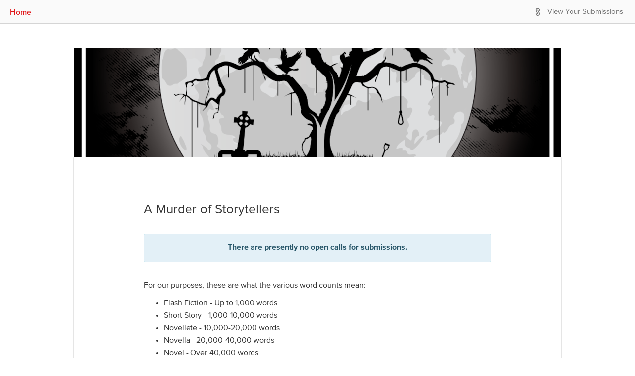

--- FILE ---
content_type: text/html; charset=utf-8
request_url: https://amurderofstorytellers.submittable.com/submit
body_size: 7061
content:


<!DOCTYPE html>
<html lang="en" class="no-js">
<head prefix="og: http://ogp.me/ns# fb: http://ogp.me/ns/fb#">

    <!-- Google tag (gtag.js) -->
    <link rel="preconnect" href="https://googletagmanager.com">
    <script async src="https://www.googletagmanager.com/gtag/js?id=UA-7219712-11"></script>
    <script>
        window.dataLayer = window.dataLayer || [];
        function gtag() { dataLayer.push(arguments); }
        gtag('js', new Date());
        
        gtag('config', 'UA-7219712-6');
        gtag('config', 'UA-7219712-11');
        gtag('config', 'G-D8QKZTQQG0');
        gtag('config', 'G-N8WW6PFQ77');
    </script>
    
        <script type="text/javascript" id="clarity-session-tracking">
            (function (c, l, a, r, i, t, y) {
                c[a] = c[a] || function () { (c[a].q = c[a].q || []).push(arguments) };
                t = l.createElement(r); t.async = 1; t.src = "https://www.clarity.ms/tag/" + i;
                y = l.getElementsByTagName(r)[0]; y.parentNode.insertBefore(t, y);
            })(window, document, "clarity", "script", "lf49wirkrd");
        </script>

    <meta charset="UTF-8">
    <meta http-equiv="X-UA-Compatible" content="IE=edge">
<link rel="preconnect" href="https://www.googletagmanager.com">
<!-- Google Tag Manager -->
<script>
(function(w,d,s,l,i){w[l]=w[l]||[];w[l].push({'gtm.start':
new Date().getTime(),event:'gtm.js'});var f=d.getElementsByTagName(s)[0],
j=d.createElement(s),dl=l!='dataLayer'?'&l='+l:'';j.async=true;j.src=
'//www.googletagmanager.com/gtm.js?id='+i+dl;f.parentNode.insertBefore(j,f);
})(window,document,'script','dataLayer','GTM-WWMJ89');</script>
<!-- End Google Tag Manager -->

<link rel="preconnect" href="https://www.googleoptimize.com">
<script>
    (function (a, s, y, n, c, h, i, d, e) {
        s.className += ' ' + y; h.start = 1 * new Date;
        h.end = i = function () { s.className = s.className.replace(RegExp(' ?' + y), '') };
        (a[n] = a[n] || []).hide = h; setTimeout(function () { i(); h.end = null }, c); h.timeout = c;
    })(window, document.documentElement, 'async-hide', 'dataLayer', 4000,{ 'GTM-58RWMWW': true });</script>
<script src="https://www.googleoptimize.com/optimize.js?id=GTM-58RWMWW" onerror="dataLayer.hide.end && dataLayer.hide.end()"></script>
    
    <title>A Murder of Storytellers Submission Manager</title>
    <meta name="gitRelease" content="v4.224.0">

            <meta name="description" content="A Murder of Storytellers Submission Manager Powered By Submittable - Accept and Curate Digital Content" />
            <meta name="keyword" content="A Murder of Storytellers, submission manager, submissions manager, application manager, contest manager, submittable, submishmash, submittable, curate digital content" />
        <meta property="fb:app_id" content="144228499034361" />
    <meta property="og:type" content="website" />
    <meta name="author" content="Submittable">
    <meta name="viewport" content="width=device-width, initial-scale=1.0">

        <link rel="shortcut icon" href="/favicon.ico">

    <link rel="apple-touch-icon" href="/apple-touch-icon.png">

    <link href="https://maxcdn.bootstrapcdn.com/font-awesome/4.2.0/css/font-awesome.min.css"
          integrity="sha384-CmLV3WR+cw/TcN50vJSYAs2EAzhDD77tQvGcmoZ1KEzxtpl2K5xkrpFz9N2H9ClN"
          crossorigin="anonymous"
          rel="stylesheet">
    <link href="/bundles/css/jqueryui?v=t9nCocQZl9pVYYMOZyn-A84M0-1iiz2Hz_WQj5EParw1" rel="stylesheet"/>


    <!-- HTML5 Shim and Respond.js IE8 support of HTML5 elements and media queries -->
    <!-- WARNING: Respond.js doesn't work if you view the page via file:// -->
    <!--[if lt IE 9]>
    <script src="https://oss.maxcdn.com/html5shiv/3.7.2/html5shiv.min.js"></script>
    <script src="https://oss.maxcdn.com/respond/1.4.2/respond.min.js"></script>
    <![endif]-->
    
                    <link rel="stylesheet" type="text/css" href="https://d370dzetq30w6k.cloudfront.net/global_css.43149ec281d4fccaf92c.css" />
                    <link rel="stylesheet" type="text/css" href="" />
                    <link rel="stylesheet" type="text/css" href="https://d370dzetq30w6k.cloudfront.net/manager_js.4f7e92a9e7a6081ccde5.css" />
                    
    <link rel="stylesheet" type="text/css" href="https://d370dzetq30w6k.cloudfront.net/submitter_js.05ad04c6c7f93a212ff3.css" />
    <script src="/bundles/scripts/globals?v=DFiDlpdInn7dTgEQDeH5Gv9oVlvKyHvXfqdP-_OV4uw1"></script>

    <script src="/bundles/scripts/bootstrap?v=QsVXgw2Rb-iHhL4diSrsR8MvQXb9liUdG_ZiBPkRZ4g1"></script>

    <script src="/bundles/scripts/globals.submit?v=162jhuca4AUebu78Kr8HL8-wPTPKWxx7bqGweNkGKVc1"></script>

    <link href="https://d370dzetq30w6k.cloudfront.net" rel="preconnect"  crossorigin>
    <style>
</style>


    

                              <script>!function(e){var n="https://s.go-mpulse.net/boomerang/";if("False"=="True")e.BOOMR_config=e.BOOMR_config||{},e.BOOMR_config.PageParams=e.BOOMR_config.PageParams||{},e.BOOMR_config.PageParams.pci=!0,n="https://s2.go-mpulse.net/boomerang/";if(window.BOOMR_API_key="HYCLA-KXCFR-AL9Q4-L3MXL-Z3BS5",function(){function e(){if(!o){var e=document.createElement("script");e.id="boomr-scr-as",e.src=window.BOOMR.url,e.async=!0,i.parentNode.appendChild(e),o=!0}}function t(e){o=!0;var n,t,a,r,d=document,O=window;if(window.BOOMR.snippetMethod=e?"if":"i",t=function(e,n){var t=d.createElement("script");t.id=n||"boomr-if-as",t.src=window.BOOMR.url,BOOMR_lstart=(new Date).getTime(),e=e||d.body,e.appendChild(t)},!window.addEventListener&&window.attachEvent&&navigator.userAgent.match(/MSIE [67]\./))return window.BOOMR.snippetMethod="s",void t(i.parentNode,"boomr-async");a=document.createElement("IFRAME"),a.src="about:blank",a.title="",a.role="presentation",a.loading="eager",r=(a.frameElement||a).style,r.width=0,r.height=0,r.border=0,r.display="none",i.parentNode.appendChild(a);try{O=a.contentWindow,d=O.document.open()}catch(_){n=document.domain,a.src="javascript:var d=document.open();d.domain='"+n+"';void(0);",O=a.contentWindow,d=O.document.open()}if(n)d._boomrl=function(){this.domain=n,t()},d.write("<bo"+"dy onload='document._boomrl();'>");else if(O._boomrl=function(){t()},O.addEventListener)O.addEventListener("load",O._boomrl,!1);else if(O.attachEvent)O.attachEvent("onload",O._boomrl);d.close()}function a(e){window.BOOMR_onload=e&&e.timeStamp||(new Date).getTime()}if(!window.BOOMR||!window.BOOMR.version&&!window.BOOMR.snippetExecuted){window.BOOMR=window.BOOMR||{},window.BOOMR.snippetStart=(new Date).getTime(),window.BOOMR.snippetExecuted=!0,window.BOOMR.snippetVersion=12,window.BOOMR.url=n+"HYCLA-KXCFR-AL9Q4-L3MXL-Z3BS5";var i=document.currentScript||document.getElementsByTagName("script")[0],o=!1,r=document.createElement("link");if(r.relList&&"function"==typeof r.relList.supports&&r.relList.supports("preload")&&"as"in r)window.BOOMR.snippetMethod="p",r.href=window.BOOMR.url,r.rel="preload",r.as="script",r.addEventListener("load",e),r.addEventListener("error",function(){t(!0)}),setTimeout(function(){if(!o)t(!0)},3e3),BOOMR_lstart=(new Date).getTime(),i.parentNode.appendChild(r);else t(!1);if(window.addEventListener)window.addEventListener("load",a,!1);else if(window.attachEvent)window.attachEvent("onload",a)}}(),"".length>0)if(e&&"performance"in e&&e.performance&&"function"==typeof e.performance.setResourceTimingBufferSize)e.performance.setResourceTimingBufferSize();!function(){if(BOOMR=e.BOOMR||{},BOOMR.plugins=BOOMR.plugins||{},!BOOMR.plugins.AK){var n=""=="true"?1:0,t="",a="cj2z4dyx24ezg2lopvpa-f-ecef03861-clientnsv4-s.akamaihd.net",i="false"=="true"?2:1,o={"ak.v":"39","ak.cp":"1334191","ak.ai":parseInt("805526",10),"ak.ol":"0","ak.cr":9,"ak.ipv":4,"ak.proto":"h2","ak.rid":"4c27c5","ak.r":47842,"ak.a2":n,"ak.m":"","ak.n":"essl","ak.bpcip":"18.117.158.0","ak.cport":58910,"ak.gh":"23.48.98.147","ak.quicv":"","ak.tlsv":"tls1.3","ak.0rtt":"","ak.0rtt.ed":"","ak.csrc":"-","ak.acc":"","ak.t":"1768848734","ak.ak":"hOBiQwZUYzCg5VSAfCLimQ==iY5qL2dakQa+xfh3/Ai+Pz1p2NrOcPj6shp6vvewBJh0T0jrlg1otJubyWjx5kn9+9MkkGpZDhj2Nnuy3TsBvBsxfcPni5cIJa8TyCiIgFP1n5g/ZPlfyvEJTzt1KloSw9cJA2h9EuPICOGkr1rLetsOzsMq6+z5qk7O7pXGjvkEJrU2Q3cJAluKJi6eynbacxRwVhztUfunn75E1Wf/vEQSWpgRuA4dAIed4bNYfnn8DgMy85tZji1j/jLC1RFj/suL5KdZhXcvlc0rri8j7RWfxNYqBNK5dF7gIvYEeXRKNgtz3CySXF7EEcNd7Tg9k0mTrXcmsCJ/duGgXJfTgqx8bJRL2dIKxqDX8irLXXbkuvjD16jUZgdj02pRQ8U9YSr91d3axegJE3P940YaJswunXCP1xz30QzZoXVkw5c=","ak.pv":"60","ak.dpoabenc":"","ak.tf":i};if(""!==t)o["ak.ruds"]=t;var r={i:!1,av:function(n){var t="http.initiator";if(n&&(!n[t]||"spa_hard"===n[t]))o["ak.feo"]=void 0!==e.aFeoApplied?1:0,BOOMR.addVar(o)},rv:function(){var e=["ak.bpcip","ak.cport","ak.cr","ak.csrc","ak.gh","ak.ipv","ak.m","ak.n","ak.ol","ak.proto","ak.quicv","ak.tlsv","ak.0rtt","ak.0rtt.ed","ak.r","ak.acc","ak.t","ak.tf"];BOOMR.removeVar(e)}};BOOMR.plugins.AK={akVars:o,akDNSPreFetchDomain:a,init:function(){if(!r.i){var e=BOOMR.subscribe;e("before_beacon",r.av,null,null),e("onbeacon",r.rv,null,null),r.i=!0}return this},is_complete:function(){return!0}}}}()}(window);</script></head>


<body style="" class="sbm-pub org-9159">
    <a href="#container" class="sr-only sr-only-focusable sr-only-banner">
  Skip to Main Content
</a>

<!-- Google Tag Manager (noscript) -->
<noscript><iframe sandbox src="https://www.googletagmanager.com/ns.html?id=GTM-WWMJ89"
height="0" width="0" style="display:none;visibility:hidden"></iframe></noscript>
<!-- End Google Tag Manager (noscript) -->
    <div data-render-ie11-warning notranslate>
    <!-- This is a placeholder that is replaced by react component -->
</div>

    <div class="wrap">
<div id="loggedin-bar">

    <div id="left-content">


            <a href="http://www.amurderofstorytellers.com/" class="link-color middle">Home</a>

        <span class="h100 inline-block middle"></span>
    </div>
    <div id="right-content">
        <div class="mr10" data-render-localize-widget></div>
        <div id="dashboard" class="clearfix">



                <span class="submitticon-submittable-logo fg-gray-03 middle pr7" aria-hidden="true"></span>
                <span class="middle">
                    <a href="/login?ReturnUrl=%2Fuser%2Fsubmissions" class="fg-gray-03-important">View Your
                        Submissions</a>
                </span>

            <span class="middle inline-block h100"></span>

        </div>
    </div>

    <span class="middle inline-block h100"></span>

</div>

        <div id="container">

            <div id="header" role="banner" data-notranslate>

                    <div class = "sbm-pub-header-image "><a href="http://www.amurderofstorytellers.com/"> <img alt="A Murder of Storytellers" src="https://images.submittable.com/s3/publisher-files.submittable.com/9159/submit-header.png?width=982&height=220&mode=crop&anchor=middlecenter&v=1470593340&signature=Jd2KvG08rTDUeY2MqQX1QEiyKKpRRpPkTnydCJVoL0c%3d" width="982" height = "220"/></a></div>
                            </div>

            <div id="content" role="main">
                

		
                
<div id="categories">
    <div class="general-guidelines info panel blackbox">
        <div class="guidelines-text">
            <h3 data-notranslate>A Murder of Storytellers</h3>
            <p class="alert alert-info" style="text-align: center; margin: 35px 0"><strong>There are presently no open calls for submissions.</strong></p>


            <div data-notranslate data-linkify id="guidelines-collapse" class="wrap"><p>For our purposes, these are what the various word counts mean:</p><ul><li>Flash Fiction - Up to 1,000 words</li><li>Short Story - 1,000-10,000 words</li><li>Novellete - 10,000-20,000 words</li><li>Novella - 20,000-40,000 words</li><li>Novel - Over 40,000 words</li><li>Anthology - A collection of works totaling at least 50,000 words&nbsp;</li></ul><h3>Formatting</h3><p><a target="_blank" rel="nofollow" href="http://www.shunn.net/format/story.html">This is a very good guide</a>&nbsp;if you have any questions. You can't really go wrong with it.You can't really go wrong with it. But, if you don't feel like reading that, here's the down and dirty of it.</p><ul><li>Italicize italics. Do not underline</li><li>Don't use spaces to lead paragraphs. Use tab or, even better, the formatting options to get the indent.</li><li>For scene breaks, use either "#" or "***".</li><li>Use an easy to read font, like Arial or Times New Roman in a reasonable size (about 12 point).</li><li>Double space your work.</li></ul><h3>Reprints</h3><p>We accept reprints as long as you currently hold the rights to the piece. Please let us know where it has been printed before.</p><h3>Simultaneous/Multiple Submissions</h3><p>We would prefer not deal with either of these, honestly. It's pretty heartbreaking to fall in love with a piece only to have the author pull it because it was accepted elsewhere. Nothing lets us know that we're the second choice quite like that. However, we also know that, as writers, your job is to get published. So, we understand that this is necessary and will not fault you for it.</p><p>As for multiple submissions, it's really better if you send us pieces one at a time.&nbsp;</p><h3>Submission</h3><p>Please make sure to include a synopsis of the piece in your cover letter. If you're not sure how to do that,&nbsp;<a target="_blank" rel="nofollow" href="http://www.writersdigest.com/editor-blogs/guide-to-literary-agents/synopsis-writing">here's a good collection of articles</a>&nbsp;to learn from. Yes, even for flash pieces and poetry. It just helps us out. Don't stress about it too much, it can be as little as a sentence or two telling us what the piece is about.&nbsp;</p><p>Aside from that, just be yourself. Tell us anything you think we should know about you or your work. What inspired you to write this? How did you find us? What's your favorite part about this work? Who inspires you?&nbsp;</p></div>
                        <div class="pull-left">
                <a href="http://www.amurderofstorytellers.com/" class="">Return to our website</a>
            </div>
            <div class="pull-right">
                <a href="https://manager.submittable.com/user/submissions" class="">View your submissions</a>
            </div>
            <div class="clearfix"></div>
        </div>
    </div>
</div>
    <div class="panel category pseudo-table w100">
        <div class="pseudo-row">
            <div class="pseudo-cell w40 middle top text-right pl20 hidden-md-down">
                <span data-notranslate class="sbm-text info-light">A Murder of Storytellers</span>
            </div>
            <div class="pseudo-cell w60 middle text-left pl20">
                <div class="share-buttons mt0">
                    <div id="sbm-social-icons" data-twitter-handle="@murderofstories" data-body="Check out open submission opportunities from A Murder of Storytellers" ></div>
                    <div class="follow-button-in-share" data-render-follow-button data-publisher-id=9159 data-publisher-guid="5ca8c78c-9649-4133-a30a-0982434aeac0"></div>
                </div>
            </div>
        </div>
    </div>

            </div>

        </div>

    </div>

<footer id="footer-no-custom" class="sbm-pub-navbar">
    <div id="footer-left-side">

        <span class="footer-links middle">
            <a href="https://www.submittable.com/help/submitter?orgId=9159" rel="noopener noreferrer" target="_blank"><span class="feedback-link hidden-md-down link-color middle submitticon-maybe mr10"></span>Technical Help</a>
            <span class="ml10 mr10">|</span>
            <a href="http://www.submittable.com/privacy" rel="noopener noreferrer" target="_blank">Privacy Policy</a>
        </span>

        <span class="middle inline-block h100"></span>
    </div>

    <div id="footer-right-side">

        <span id="powered-by-submittable-link"></span>

    </div>

    <span class="middle inline-block h100 hidden-md-down"></span>

</footer>

    <div id="ajax-modal" class="modal" role="dialog" tabindex="-1"></div>

    <div class="notifications top-center" id="notifier"></div>

        <script data-notranslate>
                window.pubID = 9159;
                window.pubTypeID = 1;
                window.pubDomain = 'amurderofstorytellers.submittable.com';
                window.pubName = 'A Murder of Storytellers';
                window.submissionTypeNameSingular = 'Submission';
                window.submissionTypeNamePlural = 'Submissions';
                window.categoryTypeNameSingular = 'Project';
                window.categoryTypeNamePlural = 'Projects';
                window.publisherGuid = '5ca8c78c-9649-4133-a30a-0982434aeac0';
                window.pubWebSiteURL = 'http://www.amurderofstorytellers.com/';
        </script>


    

    

<!-- Google Code for Remarketing Tag -->
<script>
    /* <![CDATA[ */
    var google_conversion_id = 1021033299;
    var google_custom_params = window.google_tag_params;
    var google_remarketing_only = true;
    /* ]]> */
</script>
<script src="//www.googleadservices.com/pagead/conversion.js">
</script>
<noscript>
    <div style="display:inline;">
        <img height="1" width="1" style="border-style:none;" alt="" src="//googleads.g.doubleclick.net/pagead/viewthroughconversion/1021033299/?value=0&amp;guid=ON&amp;script=0" />
    </div>
</noscript>
<!-- Start of Async HubSpot Analytics Code -->
<script type="text/javascript">
    (function (d, s, i, r) {
        if (d.getElementById(i)) { return; }
        var n = d.createElement(s), e = d.getElementsByTagName(s)[0];
        n.id = i; n.src = '//js.hs-analytics.net/analytics/' + (Math.ceil(new Date() / r) * r) + '/462367.js';
        e.parentNode.insertBefore(n, e);
    })(document, "script", "hs-analytics", 300000);
</script>
<!-- End of Async HubSpot Analytics Code -->
    
    <script src="https://d370dzetq30w6k.cloudfront.net/global_js.bf5848faabae9f847dad.bundle.js"></script>
    <script src=""></script>
    <script src="https://d370dzetq30w6k.cloudfront.net/submitter_js.3c89f99968e65954b076.bundle.js"></script>
    

</body>
</html>


--- FILE ---
content_type: application/javascript
request_url: https://d370dzetq30w6k.cloudfront.net/9288.1254545f9b771f7ecec5.chunk.js
body_size: 2176
content:
"use strict";(self.webpackChunkmanager_frontend=self.webpackChunkmanager_frontend||[]).push([[9288],{99624:function(o,n,e){e.r(n);var l,i,r,t=e(33938),a=e(80551),s=e(9122),u=e(8571),c=e.n(u),f=e(30222),g=e.n(f),d=e(45697),b=e.n(d),w=e(67294),p=e(97170),m=e(64171),h=e(16826),C=e(18195),x=e(24336),Z=e(66367),S=e(26811),v=e(58306),y=e(85893),j=function(o){var n,e=o.followerCount,u=o.isFollowing,f=o.isSubmitPage,d=o.orgId,b=o.orgName,j=o.orgGuid,N=(0,p.I0)(),F=(0,w.useState)(!1),I=(0,s.Z)(F,2),k=I[0],R=I[1],W=(0,w.useRef)(null),B=(0,p.v9)(x.WV),L=(0,p.v9)(h.P2),T=f?B:u,z={follow:(0,m.useLocalize)(l||(l=(0,a.Z)(["Follow"]))),unfollow:(0,m.useLocalize)(i||(i=(0,a.Z)(["Unfollow"]))),following:(0,m.useLocalize)(r||(r=(0,a.Z)(["Following"])))},P=function(){return R(!k)},A=function(){var o=(0,t.Z)(g().mark((function o(){return g().wrap((function(o){for(;;)switch(o.prev=o.next){case 0:if(L){o.next=4;break}P(),o.next=12;break;case 4:if(!T){o.next=9;break}return o.next=7,N((0,C.fetchFollowDelete)(d));case 7:o.next=11;break;case 9:return o.next=11,N((0,C.fetchFollowPost)(d));case 11:f&&N((0,C.fetchOrganization)(j));case 12:case"end":return o.stop()}}),o)})));return function(){return o.apply(this,arguments)}}();return(0,w.useEffect)((function(){f&&N((0,C.fetchOrganization)(j))}),[N,f,d,j]),(0,y.jsxs)("div",{id:"sbm-follow-button",className:S.Z.followContainer,children:[(0,y.jsxs)("button",{className:S.Z.followButton,ref:W,type:"button","aria-pressed":T,onClick:A,"aria-label":c()(n="".concat(u?z.unfollow:z.follow," ")).call(n,b),children:[(0,y.jsx)(v.Z,{isFollowing:T}),(0,y.jsx)("div",{className:S.Z.followFlagText,children:T?z.following:z.follow}),k&&(0,y.jsx)(Z.Z,{buttonRef:W.current,xDir:"right",onClose:P})]}),!f&&(0,y.jsx)("div",{className:S.Z.followCount,children:e})]})};j.defaultProps={isSubmitPage:!1,isFollowing:!1,followerCount:null,orgName:"Organization"},j.propTypes={followerCount:b().number,isFollowing:b().bool,isSubmitPage:b().bool,orgId:b().number.isRequired,orgName:b().string,orgGuid:b().string.isRequired},n.default=j},58306:function(o,n,e){var l=e(44845),i=(e(67294),e(45697)),r=e(94184),t=e.n(r),a=e(64171),s=e(26811),u=e(85893),c=function(o){var n=o.isFollowing;return(0,u.jsx)(a.Icon,{icon:n?a.icons.FAVORITE_ACTIVE:a.icons.FAVORITE_INACTIVE,className:t()(s.Z.followFlagIcon,(0,l.Z)({},s.Z.following,n))})};c.propTypes={isFollowing:i.bool.isRequired},n.Z=c},66367:function(o,n,e){e.d(n,{Z:function(){return C}});var l,i,r,t,a,s=e(80551),u=e(8571),c=e.n(u),f=(e(67294),e(45697)),g=e.n(f),d=e(79691),b="mlfHT34ThDaIVl2qlNSH",w="q_3Ay0QeoBKAByoDR52v",p=e(60918),m=e(85893),h=function(o){var n,e=o.xDir,u=o.buttonRef,f=o.onClose,g=c()(n="".concat(window.location.pathname)).call(n,window.location.search);return(0,m.jsx)(d.ZP,{buttonRef:u,onClose:f,xDir:e,yPos:"center",ariaDescribedBy:"discoverSignIn",className:b,children:(0,m.jsxs)("div",{className:w,children:[(0,m.jsxs)("p",{children:[(0,p.NC)(l||(l=(0,s.Z)(["To save opportunities, follow organizations, and manage submissions "]))),(0,m.jsx)("a",{className:"sbm-text link accessible-link pointer",href:"/signup?ReturnUrl=".concat(g),children:(0,p.NC)(i||(i=(0,s.Z)(["sign up"])))}),(0,p.NC)(r||(r=(0,s.Z)([" for a Submittable account."])))]}),(0,m.jsxs)("p",{children:[(0,p.NC)(t||(t=(0,s.Z)(["Already have an account? "]))),(0,m.jsx)("a",{className:"sbm-text link accessible-link pointer",href:"/login?ReturnUrl=".concat(g),children:(0,p.NC)(a||(a=(0,s.Z)(["Sign In"])))})]})]})})};h.defaultProps={buttonRef:null,xDir:"right"},h.propTypes={xDir:g().string,buttonRef:g().oneOfType([g().shape({}),g().node]),onClose:g().func.isRequired};var C=h},26811:function(o,n){n.Z={sbmFocusStyle:"tQoSpXmMYZqlZByTmy1j",basicContainerStyle:"ajo0a2oWiDsSQKTKJVk9",basicInputStyle:"NCWj7Kh8L5K_LrYPgjWR",inputGroupFirst:"SIzA103C5b46jXwblj7c",inputGroupLast:"SZdbbySINoD3_8sDWv8s",disabled:"ZLSjfUFnKXWPsiWuplCM",inputError:"va4Z78su9YyWjF2hXNfP",required:"pHrFfNywiwdukW51iU2m",inline:"xYLZDxprbAmJtqo9q6bE",submitterContainer:"h6LdSVKl9CmeqHfV8gfg",pageHeading:"ACzYWngL5Je8urgU8WjJ",headerLinks:"LfLqHEHWjzJqUzvBC1Ep",headerLinkActive:"ShIydsnvm_kI4sSMHBge",centered:"YBwWHkBrcOryl9e1gg7l",loader:"T7SHz55WS_5nm4BAXIYr",followContainer:"q1GyFycW4dzn0SgSRgjU",followButton:"nKx4WjfgsuRueeFQS6Zt",followFlagIcon:"UzMmTab4rMbleaH3a0sB",followFlagText:"i4olUalXySRornBDhP3z",followCount:"AIHjIKJbESr4gZSeyxUb",followFlagButton:"Yv0oPBNfCaaQf8BKALaG",following:"OpBGIMGbEXGCPICpJaUk",labelIcon:"fEyeokx9e_RP8ELUCQNX",webButton:"LzSivJfZEl33QaspuKph",loadingContainer:"Kv8WamddDW5Wk_5cT_4c",loading:"OhFzyao5NgG_CoLd4Am3"}}}]);
//# sourceMappingURL=9288.1254545f9b771f7ecec5.chunk.js.map